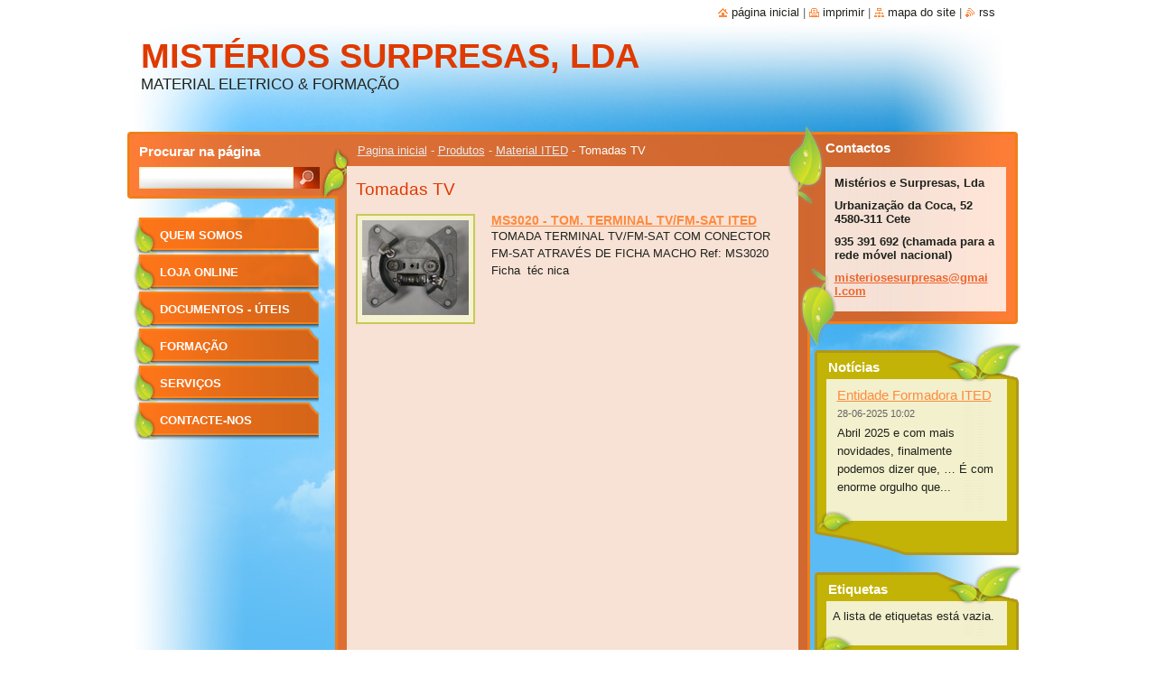

--- FILE ---
content_type: text/html; charset=UTF-8
request_url: https://www.misteriosesurpresas.pt/produtos/cabos-eletricos/tomadas-tv/
body_size: 5744
content:
<!--[if lte IE 9]><!DOCTYPE HTML PUBLIC "-//W3C//DTD HTML 4.01 Transitional//EN" "https://www.w3.org/TR/html4/loose.dtd"><![endif]-->
<!DOCTYPE html>
<!--[if IE]><html class="ie" lang="pt"><![endif]-->
<!--[if gt IE 9]><!--> 
<html lang="pt">
<!--<![endif]-->
  <head>
    <!--[if lt IE 8]><meta http-equiv="X-UA-Compatible" content="IE=EmulateIE7"><![endif]--><!--[if IE 8]><meta http-equiv="X-UA-Compatible" content="IE=EmulateIE8"><![endif]--><!--[if IE 9]><meta http-equiv="X-UA-Compatible" content="IE=EmulateIE9"><![endif]-->
    <base href="https://www.misteriosesurpresas.pt/">
  <meta charset="utf-8">
  <meta name="description" content="">
  <meta name="keywords" content="">
  <meta name="generator" content="Webnode">
  <meta name="apple-mobile-web-app-capable" content="yes">
  <meta name="apple-mobile-web-app-status-bar-style" content="black">
  <meta name="format-detection" content="telephone=no">
    <link rel="icon" type="image/svg+xml" href="/favicon.svg" sizes="any">  <link rel="icon" type="image/svg+xml" href="/favicon16.svg" sizes="16x16">  <link rel="icon" href="/favicon.ico"><link rel="canonical" href="https://www.misteriosesurpresas.pt/produtos/cabos-eletricos/tomadas-tv/">
<script type="text/javascript">(function(i,s,o,g,r,a,m){i['GoogleAnalyticsObject']=r;i[r]=i[r]||function(){
			(i[r].q=i[r].q||[]).push(arguments)},i[r].l=1*new Date();a=s.createElement(o),
			m=s.getElementsByTagName(o)[0];a.async=1;a.src=g;m.parentNode.insertBefore(a,m)
			})(window,document,'script','//www.google-analytics.com/analytics.js','ga');ga('create', 'UA-797705-6', 'auto',{"name":"wnd_header"});ga('wnd_header.set', 'dimension1', 'W1');ga('wnd_header.set', 'anonymizeIp', true);ga('wnd_header.send', 'pageview');var pageTrackerAllTrackEvent=function(category,action,opt_label,opt_value){ga('send', 'event', category, action, opt_label, opt_value)};</script>
  <link rel="alternate" type="application/rss+xml" href="https://misteriosesurpresas.pt/rss/all.xml" title="">
<!--[if lte IE 9]><style type="text/css">.cke_skin_webnode iframe {vertical-align: baseline !important;}</style><![endif]-->
    <title>Tomadas TV :: MISTÉRIOS SURPRESAS, LDA</title>
    <meta name="robots" content="index, follow">
    <meta name="googlebot" content="index, follow">   
    <link href="https://d11bh4d8fhuq47.cloudfront.net/_system/skins/v9/50000532/css/style.css" rel="stylesheet" type="text/css" media="screen,projection,handheld,tv">
    <link href="https://d11bh4d8fhuq47.cloudfront.net/_system/skins/v9/50000532/css/print.css" rel="stylesheet" type="text/css" media="print">
    <script type="text/javascript" src="https://d11bh4d8fhuq47.cloudfront.net/_system/skins/v9/50000532/js/functions.js"></script>
    <!--[if IE]>
			<script type="text/javascript" src="https://d11bh4d8fhuq47.cloudfront.net/_system/skins/v9/50000532/js/functions-ie.js"></script>
		<![endif]-->
		<!--[if IE 6]>
      <script type="text/javascript" src="https://d11bh4d8fhuq47.cloudfront.net/_system/skins/v9/50000532/js/png.js"></script>
			<script type="text/javascript">
        DD_belatedPNG.fix('#list, #list2, .menu li a, .menu li a:hover, .menu li.selected a, .menu li.activeSelected a, .menu li.open a, .menu li.open a:hover, .menu .level1 li a, .menu .level1 li a:hover, .menu .level1 li.selected a, .menu .level1 li.activeSelected a, .menu .level1 li.open a, .menu .level1 li.open a:hover, .menu .level1 .level2 li a, .menu .level1 .level2 li a:hover, .menu .level1 .level2 li.selected a, .menu .level1 .level2 li.activeSelected a, #sidebar .boxTitle, #sidebar .boxContent, #sidebar .boxBottom, #right .boxTitle, #right .boxContent, #right .boxBottom');
        DD_belatedPNG.fixPNG('#list, #list2, .menu li a, .menu li a:hover, .menu li.selected a, .menu li.activeSelected a, .menu li.open a, .menu li.open a:hover, .menu .level1 li a, .menu .level1 li a:hover, .menu .level1 li.selected a, .menu .level1 li.activeSelected a, .menu .level1 li.open a, .menu .level1 li.open a:hover, .menu .level1 .level2 li a, .menu .level1 .level2 li a:hover, .menu .level1 .level2 li.selected a, .menu .level1 .level2 li.activeSelected a, #sidebar .boxTitle, #sidebar .boxContent, #sidebar .boxBottom, #right .boxTitle, #right .boxContent, #right .boxBottom');
      </script> 
    <![endif]--> 
  
				<script type="text/javascript">
				/* <![CDATA[ */
					
					if (typeof(RS_CFG) == 'undefined') RS_CFG = new Array();
					RS_CFG['staticServers'] = new Array('https://d11bh4d8fhuq47.cloudfront.net/');
					RS_CFG['skinServers'] = new Array('https://d11bh4d8fhuq47.cloudfront.net/');
					RS_CFG['filesPath'] = 'https://www.misteriosesurpresas.pt/_files/';
					RS_CFG['filesAWSS3Path'] = 'https://6fe0055489.clvaw-cdnwnd.com/108af8936358bfb9694a3ca83d410ef3/';
					RS_CFG['lbClose'] = 'Fechar';
					RS_CFG['skin'] = 'default';
					if (!RS_CFG['labels']) RS_CFG['labels'] = new Array();
					RS_CFG['systemName'] = 'Webnode';
						
					RS_CFG['responsiveLayout'] = 0;
					RS_CFG['mobileDevice'] = 0;
					RS_CFG['labels']['copyPasteSource'] = 'Ler mais:';
					
				/* ]]> */
				</script><script type="text/javascript" src="https://d11bh4d8fhuq47.cloudfront.net/_system/client/js/compressed/frontend.package.1-3-108.js?ph=6fe0055489"></script><style type="text/css">#lostPasswordLink a, .formSuffixLinks a {color: inherit !important;}</style></head>  
  
  <body> 
  
    <div id="body_bg">
      <div id="site_bg">
      
        <div id="site">
        
          <!-- HEADER -->
          <div id="header">    
            <div class="illustration">
              <div id="logozone">               
                <div id="logo"><a href="home/" title="Ir para a página inicial"><span id="rbcSystemIdentifierLogo">MISTÉRIOS SURPRESAS, LDA</span></a></div>         
                <p id="moto"><span id="rbcCompanySlogan" class="rbcNoStyleSpan">MATERIAL ELETRICO &amp; FORMAÇÃO</span></p>
              </div>              
              <img src="https://6fe0055489.clvaw-cdnwnd.com/108af8936358bfb9694a3ca83d410ef3/200000377-1f5a01f5a2/MISTÉRIOS E SURPRESAS - 514274689 - Selo TOP5 2025.png?ph=6fe0055489" width="1280" height="1280" alt="">            </div>         
          </div>
          <!-- /HEADER -->
          
          <div class="cleaner"><!-- / --></div>
          
          <!-- MAIN -->
          <div id="main">
          
            <div id="list"><!-- / --></div> 
          
            <div id="content">             
              <div id="contentBoxs">       
       
                <!-- NAVIGATOR -->                
                <div id="pageNavigator" class="rbcContentBlock">                        <div id="navigator">           <a class="navFirstPage" href="/home/">Pagina inicial</a>      <span><span> - </span></span>          <a href="/produtos/">Produtos</a>      <span><span> - </span></span>          <a href="/produtos/cabos-eletricos/">Material ITED</a>      <span><span> - </span></span>          <span id="navCurrentPage">Tomadas TV</span>                 </div>              </div>                
                <!-- /NAVIGATOR --> 
                  
                <div class="cleaner"><!-- / --></div>                  
                
                <!-- MAIN CONTENT -->                
                
		
		  <div class="box">
        <div class="boxTitle"><h2>Tomadas TV</h2></div>
        <div class="boxContent">
          <div class="contentBox">
         
		
	
     	<div class="product">                         
        <h3 class="title"><a href="/products/ms3020/">MS3020 - TOM. TERMINAL TV/FM-SAT ITED</a></h3>                          
         
        
        <div class="image">
          <a href="/products/ms3020/" title="Ver artigo completo">
            <img src="https://6fe0055489.clvaw-cdnwnd.com/108af8936358bfb9694a3ca83d410ef3/system_preview_small_200000285-d2581d2583/MS3020.png" width="118" height="105" alt="MS3020 - TOM. TERMINAL TV/FM-SAT ITED">
          </a>
        </div>

		                          
         <div class="text">TOMADA TERMINAL TV/FM-SAT COM CONECTOR FM-SAT ATRAVÉS DE FICHA MACHO
Ref: MS3020
&nbsp;
Ficha&nbsp; téc&nbsp;nica
</div>                          
        <div class="cleaner"><!-- / --></div>                         
      </div> 

		

			 <div class="cleaner"><!-- / --></div>

		
	
      		   
      		   
      		   
    		   
    		   </div>                       
        </div>
        <div class="boxBottom"><!-- / --></div>
      </div>
      
      <div class="cleaner"><!-- / --></div>

		                       
                <!-- /MAIN CONTENT -->             
                   
              </div>               
              <div id="contentBottom"><!-- / --></div>                           
            </div>
            
            <!-- SIDEBAR -->
            <div id="sidebar">
              <div id="sidebarContent">
              
                <!-- MENU -->
                


      <div id="menuzone">

		<ul class="menu">
	<li class="first">
  
      <a href="/quem-somos/">
    
      Quem Somos
      
  </a>
  
  </li>
	<li>
  
      <a href="/loja-online/">
    
      Loja Online
      
  </a>
  
  </li>
	<li>
  
      <a href="/documentos/">
    
      Documentos - úteis
      
  </a>
  
  </li>
	<li>
  
      <a href="/formacao/">
    
      Formação
      
  </a>
  
  </li>
	<li>
  
      <a href="/servicos/">
    
      Serviços
      
  </a>
  
  </li>
	<li class="last">
  
      <a href="/contacte-nos/">
    
      Contacte-nos
      
  </a>
  
  </li>
</ul>

      </div>

					       
                <!-- /MENU -->
                
                <div class="cleaner"><!-- / --></div>
                
                <!-- SIDEBAR CONTENT -->                         
                          
                                                     
                <!-- /SIDEBAR CONTENT -->
              
              </div>
            </div>            
            <!-- /SIDEBAR -->
            
            <!-- RIGHT CONTENT -->
            <div id="right">
              <div id="rightContent">
              
                <!-- CONTACT -->                
                
          
      <div id="contact">
        <div id="contactTitle"><h2>Contactos</h2></div>
          <div id="contactContent">
          
		

      <p class="name">Mistérios e Surpresas, Lda</p>
      
      
      <p class="address">Urbanização da Coca, 52<br />
4580-311 Cete</p>

	            
      
      
      <p class="phone">935 391 692 (chamada para a rede móvel nacional)</p>

	
      
	
	    <p class="email"><a href="&#109;&#97;&#105;&#108;&#116;&#111;:&#109;&#105;&#115;&#116;&#101;&#114;&#105;&#111;&#115;&#101;&#115;&#117;&#114;&#112;&#114;&#101;&#115;&#97;&#115;&#64;&#103;&#109;&#97;&#105;&#108;&#46;&#99;&#111;&#109;"><span id="rbcContactEmail">&#109;&#105;&#115;&#116;&#101;&#114;&#105;&#111;&#115;&#101;&#115;&#117;&#114;&#112;&#114;&#101;&#115;&#97;&#115;&#64;&#103;&#109;&#97;&#105;&#108;&#46;&#99;&#111;&#109;</span></a></p>

	        

		
        
          </div>
        <div id="contactBottom"><!-- / --></div>
        <div id="list2"><!-- / --></div>
      </div>
      
      <div class="cleaner"><!-- / --></div>

					                 
                <!-- /CONTACT -->               
                
                
        
      <div class="box">
        <div class="boxTitle"><h2>Notícias</h2></div>
        <div class="boxContent">
          <div class="contentBox"> 
  

		
       
      <div class="article">
        <h3><a href="/news/entidade-formadora-ited/">Entidade Formadora ITED</a></h3>
        <ins>28-06-2025 10:02</ins>
        <div class="articleContent">
          
	Abril 2025 e com mais novidades, finalmente podemos dizer que, …

	É com enorme orgulho que...
          <div class="cleaner"><!-- / --></div>
        </div>
      </div>
      
      <div class="cleaner"><!-- / --></div>
                    
		

			<div class="cleaner"><!-- / --></div>

		
				
      		   
      		   
      		  
      		   
      	    
      	    
		     </div>                       
        </div>
        <div class="boxBottom"><!-- / --></div>
      </div> 
      
      <div class="cleaner"><!-- / --></div>

		
		
		  <div class="box">
        <div class="boxTitle"><h2>Etiquetas</h2></div>
        <div class="boxContent">
          <div class="contentBox">

            <p>A lista de etiquetas está vazia.</p>
          
          </div>           
        </div>
        <div class="boxBottom"><!-- / --></div>
      </div>  
      
      <div class="cleaner"><!-- / --></div>

		
								
			<div class="box">
			  <div class="boxTitle"><!-- / --></div>
        <div class="boxContent">
          <div class="contentBox">

		<p><strong><a href="https://www.livroreclamacoes.pt/inicio" style="font-size: 12.8px;" target="_blank">Livro de Reclamações Online</a></strong></p>
<p>&nbsp;</p>
<p><strong><span style="font-size:14px;">Centro Arbitragem</span></strong></p>
<p>Em caso de litígio&nbsp;o consumidor pode recorrer ao C.I.CA.P&nbsp;(Centro de Informação de Consumo e arbitragem do Porto) com sitio em&nbsp;<a href="http://www.cicap.pt/" style="text-align: -webkit-center; font-size: 0.8em;">www.cicap.pt</a>&nbsp;e sede em Rua de Damião de Gois, Nº31, Loja 6, 4050-225 Porto</p>

        
          </div>                
        </div>
        <div class="boxBottom"><!-- / --></div>
      </div>
      
      <div class="cleaner"><!-- / --></div>

		          
                           
              </div>
            </div>  
            <!-- /RIGHT CONTENT -->            
            
            <hr class="cleaner">
            
            <!-- SEARCH BOX -->
            
        
      <div id="searchBox">

		<form action="/search/" method="get" id="fulltextSearch">
		
		    <label for="fulltextSearchText">Procurar na página</label>
		    <div class="cleaner"><!-- / --></div>
		    
      	<input type="text" id="fulltextSearchText" name="text">
      	<input type="image" id="fulltextSubmit" src="https://d11bh4d8fhuq47.cloudfront.net/_system/skins/v9/50000532/img/search_btn.jpg" alt="Procurar">

		</form>


      </div>
      
      <div class="cleaner"><!-- / --></div>

		            <!-- SEARCH BOX -->
                      
          </div>
          <!-- /MAIN -->
          
          <!-- QUICK LINKS -->
          <table id="quickLinks">
            <tr><td>
              <div id="links">
                <p>
                  <span class="homepage"><a href="home/" title="Ir para a página inicial">Página inicial</a></span>
                  <span class="separator"> | </span>
                  <span class="print"><a href="#" onclick="window.print(); return false;" title="Imprimir página">Imprimir</a></span>
                  <span class="separator"> | </span>
                  <span class="sitemap"><a href="/sitemap/" title="Ir para o mapa do site.">Mapa do site</a></span>
                  <span class="separator"> | </span>
                  <span class="rss"><a href="/rss/" title="Feeds RSS">RSS</a></span>
                </p>  
              </div>
            </td><td>
              <div class="lang"><div id="languageSelect"></div>			</div>
            </td></tr>
          </table>
          <!-- /QUICK LINKS -->
        
        </div>
        
        <!-- FOOTER -->
        <div id="footer">
          <div id="footerLeft"><span id="rbcFooterText" class="rbcNoStyleSpan">© 2020 Todos os direitos reservados Mistérios e Surpresas, Lda</span></div>            
          <div id="footerRight"><span class="rbcSignatureText">Desenvolvido por <a href="https://www.webnode.pt?utm_source=brand&amp;utm_medium=footer&amp;utm_campaign=premium" rel="nofollow" >Webnode</a></span></div>   
        </div>
        <!-- /FOOTER -->
        
      </div>
    </div>

    <script type="text/javascript">
		/* <![CDATA[ */

			RubicusFrontendIns.addObserver
			({

				onContentChange: function ()
        {
          RubicusFrontendIns.faqInit('faq', 'answerBlock');
          
          box_maximizing();
        },

				onStartSlideshow: function()
				{
					$('slideshowControl').innerHTML	= '<span>Pausa<'+'/span>';
					$('slideshowControl').title			= 'Pausa a apresentação';
					$('slideshowControl').onclick		= RubicusFrontendIns.stopSlideshow.bind(RubicusFrontendIns);
				},

				onStopSlideshow: function()
				{
					$('slideshowControl').innerHTML	= '<span>Apresentação em slides<'+'/span>';
					$('slideshowControl').title			= 'Inicia a apresentação';
					$('slideshowControl').onclick		= RubicusFrontendIns.startSlideshow.bind(RubicusFrontendIns);
				},

				onShowImage: function()
				{
					if (RubicusFrontendIns.isSlideshowMode())
					{
						$('slideshowControl').innerHTML	= '<span>Pausa<'+'/span>';
						$('slideshowControl').title			= 'Pausa a apresentação';
						$('slideshowControl').onclick		= RubicusFrontendIns.stopSlideshow.bind(RubicusFrontendIns);
					}
				}

			 });
       
        RubicusFrontendIns.faqInit('faq', 'answerBlock'); 
        
        box_maximizing();
        		          
			  RubicusFrontendIns.addFileToPreload('https://d11bh4d8fhuq47.cloudfront.net/_system/skins/v9/50000532/img/loading.gif');
			  RubicusFrontendIns.addFileToPreload('https://d11bh4d8fhuq47.cloudfront.net/_system/skins/v9/50000532/img/menu_active.png');
			  RubicusFrontendIns.addFileToPreload('https://d11bh4d8fhuq47.cloudfront.net/_system/skins/v9/50000532/img/menu_hover.png');
			  RubicusFrontendIns.addFileToPreload('https://d11bh4d8fhuq47.cloudfront.net/_system/skins/v9/50000532/img/menu_open.png');
			  RubicusFrontendIns.addFileToPreload('https://d11bh4d8fhuq47.cloudfront.net/_system/skins/v9/50000532/img/submenu2_hover.png');
			  
			  RubicusFrontendIns.addFileToPreload('https://d11bh4d8fhuq47.cloudfront.net/_system/skins/v9/50000532/img/submenu_active.png');
			  RubicusFrontendIns.addFileToPreload('https://d11bh4d8fhuq47.cloudfront.net/_system/skins/v9/50000532/img/submenu_hover.png');			  
			  RubicusFrontendIns.addFileToPreload('https://d11bh4d8fhuq47.cloudfront.net/_system/skins/v9/50000532/img/submenu_open.png');
			  
			  
			  
  		/* ]]> */
  	 </script>
  
  <div id="rbcFooterHtml"></div><script type="text/javascript">var keenTrackerCmsTrackEvent=function(id){if(typeof _jsTracker=="undefined" || !_jsTracker){return false;};try{var name=_keenEvents[id];var keenEvent={user:{u:_keenData.u,p:_keenData.p,lc:_keenData.lc,t:_keenData.t},action:{identifier:id,name:name,category:'cms',platform:'WND1',version:'2.1.157'},browser:{url:location.href,ua:navigator.userAgent,referer_url:document.referrer,resolution:screen.width+'x'+screen.height,ip:'75.119.155.172'}};_jsTracker.jsonpSubmit('PROD',keenEvent,function(err,res){});}catch(err){console.log(err)};};</script></body>
</html>

--- FILE ---
content_type: text/css
request_url: https://d11bh4d8fhuq47.cloudfront.net/_system/skins/v9/50000532/css/style.css
body_size: 7203
content:
h1, h2, h3, h4, h5, h6, h7, p, ul, ol, li, cite, hr, fieldset, img, dl, dt, dd {
	margin: 0;
	padding: 0;
}
ul, li {
	list-style-type: none;
	list-style: none;
}
.hidden, #hidden {
	position: absolute;
	display: none;
}
.cleaner {
	display: block;
	clear: both;
	visibility: hidden;
	overflow: hidden;
	width: 100%;
	height: 0;
	line-height: 0;
	margin: 0;
	padding: 0;
}
body {
	height: 100%;
	width: 100%;
	text-align: center;
	font: 0.80em Tahoma, Arial, Verdana, sans-serif;
	margin: 0;
	padding: 0;
	background: #FFFFFF;
	color: #1f221c;
}
#body_bg {
	width: 100%;
	height: auto;
	background: url(../img/site_bg.jpg) repeat-y top center;
}
#site_bg {
	width: 100%;
	height: 100%;
	background: url(../img/site.jpg) no-repeat top center;
}
#site {
	width: 999px;
	margin: 0 auto;
	text-align: center;
	position: relative;
}

#waitingTable {
	background: transparent;
	width: 100%;
	height: 100%;
}
#waitingTable td {
	text-align: center;
	vertical-align: middle;
	background: transparent;
}
#waitingTable img, #waitingTable a img {
	text-decoration: none;
	border: none;
}

#contentBoxs #waitingTable {
	background: #f8e2d6;
	width: 500px;
	height: 100%;
  margin-left: 13px;
  margin-bottom: 13px;
}
#contentBoxs #waitingTable td {
	text-align: center;
	vertical-align: middle;
	background: #f8e2d6;
	height: 200px;
}
#contentBoxs #waitingTable img, #contentBoxs #waitingTable a img {
	text-decoration: none;
	border: none;
}

#main .endZoneContent .rbcReplaceTextColor {
	color: #1B1B1B;
}
/* --------- FOOTER -------- */
#footer {
	background: url(../img/footer.jpg) no-repeat bottom center;
	width: 999px;
	height: 128px;
	margin: 0 auto;
	text-align: center;
	position: relative;
	font-size: 0.85em;
}
#footer a{
	color: #1F221C;
	text-decoration: underline;
}
#footer a:hover {
	color: #FE8A3D;
}
#footerLeft {
	position: absolute;
	top: 51px;
	left: 35px;
	text-align: left;
	width: 450px;
	line-height: 1.3em;
	height: 16px;
	overflow: hidden;
}
#footerRight {
	position: absolute;
	top: 51px;
	right: 35px;
	text-align: right;
	width: 450px;
	line-height: 1.3em;
	height: 16px;
	overflow: hidden;
}
/* --------- FOOTER -------- */

/* --------- HEADER -------- */
#header {
	width: 999px;
	height: 146px;
}
.illustration {
	width: 992px;
	height: 146px;
	position: relative;
	overflow: hidden;
}
#logozone {
	position: absolute;
	z-index: 11;
	top: 40px;
	left: 15px;
	text-align: left;
	width: 600px;
	overflow: hidden;
}
#logozone #logo {
	font-size: 3em;
	overflow: hidden;
	color: #df3a00;
	max-height: 1.2em;
	text-transform: uppercase;
	font-weight: bold;
}
/* IE 7, IE 8 */
#logozone #logo { 
	*max-height: 1.2em;
}
/* IE 6 */
#logozone #logo { 
	height: expression(this.scrollHeight>49?"50px":"auto"); 
}
#logozone #logo a, #logozone #logo a:hover {
	text-decoration: none;
	color: #df3a00;
}
#logozone #logo a img {
  border: none;
  text-decoration: none;
}
#logozone #moto {
	font-size: 1.3em;
	overflow: hidden;
	color: #1f221c;
	max-height: 2.5em;
}
/* IE 7, IE 8 */
#logozone #moto { 
	*max-height: 2.5em;
}
/* IE 6 */
#logozone #moto { 
	height: expression(this.scrollHeight>39?"40px":"auto"); 
}
/* --------- HEADER -------- */

/* -------- QUICK LINKS ---- */
#quickLinks {
  position: absolute;
	z-index: 11;
	top: 5px;
	right: 15px;
}

.lang {
  margin-left: 20px;
}
.lang a {
  color: #1f221c;
}
.lang a:hover {
  color: #fe8a3d;
}
#languageSelect {
	padding: 0;
	margin: 0;
}
#languageSelectBody {
	margin: 0;
	padding: 0;
}
#languageSelect ul {
	display: none;
}
#languageFlags {
	padding: 0;
	margin: 0;
}
#languageSelect #languageFlags a {
	text-decoration: none;
	display: block;
	width: 16px;
	height: 16px;
	float: left;
	margin: 0 0 0 7px;
	padding: 0;
	background: transparent center center no-repeat;
}
#languageList {
	padding: 0;
	margin: 0 0 0 5px;
	display: block;
	font-size: 0.9em;
}
/* IE6 */
*html #languageList {
	font-size: 0.8em;
}
#languageList .separator {
	display: inline;
}
.languageSelectbox {
	border: 1px solid #BCBCBC;
	font-size: 0.85em;
	height: 17px;
	margin: 0 0 0 5px;
	padding: 0;
}
/* IE6 */
*html .languageSelectbox {
	font-size: 0.7em;
	height: 15px;
}

#links a {
	color: #1f221c;
	text-decoration: none;
	text-transform: lowercase;
}
*html #links {
  font-size: 0.8em;
}
#links a:hover {
	color: #fe8a3d;
	text-decoration: underline;
}
.homepage a {
	background: url(../img/homepage.png) no-repeat left;
	padding-left: 15px;
}
.print a {
	background: url(../img/print.png) no-repeat left;
	padding-left: 15px;
}
.sitemap a {
	background: url(../img/sitemap.png) no-repeat left;
	padding-left: 15px;
}
.rss a {
	background: url(../img/rss.png) no-repeat left;
	padding-left: 15px;
}
#links .separator {
	color: #646464;
	display: inline;
}

/* -------- QUICK LINKS ---- */

/* --------- NAVIGATOR ----- */
#navigator {
	text-align: left;
	margin: 0 13px 10px 25px;
	color: #e9e9e9;
}
#navigator a {
	color: #e9e9e9;
}
#navigator a:hover {
	color: #ffffff;
}
#navCurrentPage {
	color: #ffffff;
}
/* --------- NAVIGATOR ----- */

/* --------- MAIN ---------- */
#main {
	background: url(../img/main_bg.jpg) no-repeat top left;
	width: 999px;
	min-height: 74px;
	margin: 0;
	padding: 0;
	position: relative;
}
#content {
	width: 526px;
	float: left;
	margin: 0 0 0 230px;
	background: url(../img/content_bg.jpg) repeat-y center;
	overflow: hidden;
}
/* IE6 */
*html #content {
  margin: 0 0 0 115px;
}
#contentBoxs {
	width: 526px;
	background: url(../img/content_top_bg.jpg) no-repeat top center;
	padding-top: 13px;
	text-align: left;
	overflow: hidden;
}
/* IE */
#contentBoxs {
	*padding-bottom: 0;
}
#contentBottom {
	width: 526px;
	height: 3px;
	background: url(../img/content_bottom_bg.jpg) no-repeat bottom center;
}
/* --------- MAIN ---------- */

/* --------- ROWS ---------- */
#rows {
  width: 500px;
  margin: 0 13px 0 13px;
  text-align: left;
  padding: 0;
  overflow: hidden;
}
#leftRows {
  width: 243px;
  float: left;
  margin: 0;
  padding: 0;
  overflow: hidden;
}
#rightRows {
  width: 243px;
  float: left;
  margin: 0 0 0 13px;
  padding: 0;
  padding: 0;
  overflow: hidden;
}
/* --------- ROWS ---------- */

/* --------- SIDEBAR ------- */
#sidebar {
	width: 235px;
	float: left;
	margin: 85px 0 0 -760px;
	padding: 0;
	text-align: left;
	overflow: hidden;
}
#sidebarContent {
	margin: 0;
	padding: 0;
	overflow: hidden;
}
/* --------- SIDEBAR ------- */

/* --------- RIGHT --------- */
#right {
	width: 235px;
	float: left;
	padding: 0;
	margin: 75px 0 0 0;
	text-align: left;
}
#rightContent {
	margin-left: 5px;	 
	padding: 0;
}
#contactBlock {
	overflow: visible;
}
#contactBlock .rbcContentBlockHeaderArea {
	top: -58px;
}
/* --------- RIGHT --------- */

/* --------- BOX ----------- */
.box {
	width: 500px;
	background: #f8e2d6;
	margin: 0 13px 13px 13px;
	text-align: left;
	overflow: hidden;
}
/* IE */
.box {
	*margin: 0 13px 13px 13px;
}
.boxTitle {
	margin: 10px 10px 0 0;
	overflow: hidden;
}
.boxTitle h1, .boxTitle h2 {
	color: #df3a00;
	font-weight: normal;
	padding: 5px 0 5px 0;
	font-size: 1.5em;
	margin-left: 10px;
}
.boxContent {
	padding: 0 10px 10px 10px;
	overflow: hidden;
}
.contentBox {
  overflow: hidden;
  _padding-bottom: 13px;
}   

#leftRows .box, #rightRows .box {
  width: 243px;
  margin: 0 0 13px;
}

#sidebar .box {
	width: 229px;
	margin: 10px 0 0 0;
	border: none;
	background: none;
}
#sidebar .boxTitle {
	width: 229px;
  height: 45px;
  margin: 0 0 0 0;
  background: url(../img/leftbox_top.png) no-repeat top;
  border: none;
}
#sidebar .boxContent {
	padding: 4px 21px 4px 20px;
	width: 188px;
	background: url(../img/leftbox_content.gif) repeat-y center;
	border: none;
	overflow: hidden;
	_padding: 4px 0 4px 0;
	_width: 229px;
} 
#sidebar .boxTitle h2 {
	color: #ffffff;
	font-size: 1.2em;
	font-weight: bold;
	overflow: hidden;
	padding: 17px 13px 0 70px;
	text-align: right;
	line-height: 1.5em;
}
/* IE7 and IE8 */
#sidebar .boxTitle h2 {
	*margin: 10px 0 0 0;
	*padding: 7px 13px 0 70px;
}
/* IE6 */
*html #sidebar .boxTitle h2 {
  padding: 7px 13px 0 70px;
  margin: 7px 0 0 0;
}
#sidebar .boxBottom {
	background: url(../img/leftbox_bottom.png) no-repeat bottom;
	width: 229px;
	height: 68px;
	overflow: hidden;
	border: none;
}
#sidebar .contentBox {
	margin: 0;
	padding: 0 0 0 0;
	overflow: hidden;
	_padding: 0 0 0 20px;
	_width: 211px;
}

#right .box {
	width: 229px;
	margin: 0 0 10px 0;	
	_margin-top: 10px;
  background: none;
  border: none;
}
#right .boxTitle {
  width: 229px;
  height: 44px;
  margin: 0 0 0 0;
  background: url(../img/rightbox_top.png) no-repeat top;
  border: none;
}
#right .boxTitle h2 {
	color: #ffffff;
	font-size: 1.2em;
	font-weight: bold;
	overflow: hidden;
	padding: 16px 73px 0 5px;
	text-align: left;
	line-height: 1.5em;
}
/* IE7 and IE8 */
#right .boxTitle h2 {
	*margin: 10px 0 0 0;
	*padding: 6px 73px 0 13px;
}
/* IE6 */
*html #right .boxTitle h2 {
  padding: 6px 73px 0 13px;
	margin: 7px 0 0 0;
}
#right .boxContent {
	padding: 4px 21px 4px 20px;
	_padding: 4px 0 4px 0;
	width: 188px;
	_width: 229px;
	background: url(../img/rightbox_content.png) repeat-y center;
	overflow: hidden;
	border: none;
}
#right .boxBottom {
	background: url(../img/rightbox_bottom.png) no-repeat bottom;
	width: 229px;
	height: 49px;
	overflow: hidden;
	border: none;
}
#right .contentBox {
	margin: 0;
	padding: 0 0 0 0;
	_padding: 0 0 0 20px;
	_width: 211px;
	overflow: hidden;
}
/* --------- BOX ----------- */

/* --------- SEARCH -------- */
#searchBox {
	position: absolute;
	top: 13px;
	left: 13px;
}
#searchBox fieldset {
	border: none;
}
#searchBox label {
	color: #FFFFFF;
	float: left;
	font-size: 1.2em;
	font-weight: bold;
	margin-bottom: 8px;
}
#fulltextSearchText {
	background: url(../img/search_input.jpg) repeat-x;
	width: 167px;
	height: 21px;
	border: none;
	float: left;
	padding: 3px 2px 0 2px;
	_height: 24px;
}
#fulltextSubmit {
	margin: 0;
	padding: 0;
	float: left;
	_margin: 0 0 0 -3px;
}

.submit {
	background: url(../img/submit_bg.jpg) repeat-x top;
	color: #FFFFFF;
	border: none;
	height: 21px;
	padding: 0 5px 1px 5px;
	cursor: pointer;
	font-weight: bold;
}
/* IE */
.submit {
	*padding: 0 5px 0 5px;
}
.submit:hover {
	color: #000000;
}

#fulltextSearchResult {
	padding-bottom: 20px;
	background: url(../img/discusion_line.jpg) no-repeat bottom center;
}
#fulltextSearchResult fieldset {
	border: none;
	margin: 0;
	padding: 10px;
}
#rows #fulltextSearchResult fieldset {
	padding: 5px;
}
.search {
	margin-bottom: 5px;
	float: left;
	width: 170px;
}
.search label, .type label {
	width: 170px;
	float: left;
	margin-bottom: 10px;
}
#rows .search label, #rows .type label {
	width: 220px;
	float: left;
	margin-bottom: 3px;
}
.type {
	margin-bottom: 5px;
	float: left;
	width: 170px;
	margin-left: 15px;
}
#rows .type {
	margin-left: 0;
}
#fulltextSearchTextResult {
	background: url(../img/search_input.jpg) no-repeat;
	width: 167px;
	height: 21px;
	border: none;
	padding: 3px 2px 0 2px;
}
/* IE7, IE8 */
#fulltextSearchTextResult {
	*padding: 2px 2px 2px 2px;
}
/* IE6*/
*html #fulltextSearchTextResult {
	padding: 2px;
	height: 23px;
}
#fulltextSearchTypeResult {
	background: url(../img/search_input.jpg) no-repeat;
	width: 167px;
	height: 23px;
	border: none;
	padding: 3px 2px 2px 2px;
}
/* IE */
#fulltextSearchTypeResult {
	*padding: 2px;
	*margin-top: 1px;
}
.btnarea {
	float: left;
	margin-left: 15px;
	margin-top: 25px;
}
/* IE */
.btnarea {
  *margin-left: 10px;
}
#rows .btnarea {
	margin-left: 0;
	margin-top: 10px;
}
/* WebKit */
@media screen and (-webkit-min-device-pixel-ratio:0){
	.btnarea { margin-top: 28px; }
}
p.size, .boxContent p.size {
	line-height: 1.3em;
	font-size: 0.85em;
	padding-bottom: 0;
	color: #646464;
}
/* --------- SEARCH -------- */

/* --------- MENU ---------- */
#menuzone {
	margin: 10px 0 5px 0;
}
.menu {
	margin: 0 0 0 10px;
	overflow: hidden;
	width: 206px;
}
.menu li {
  overflow: hidden;
  width: 206px;
  margin: 0;
  padding: 0;
}
.menu li a {
	display: block;
	width: 161px;
	height: 41px;
	line-height: 39px;
	color: #FFFFFF;
	text-decoration: none;
	padding: 0 15px 0 30px;
	overflow: hidden;
	text-transform: uppercase;
	font-weight: bold;	
	cursor: pointer;
	_width: 210px;
	background: url(../img/menu.png) no-repeat left top;
}
.menu li a:hover {
	background: url(../img/menu_hover.png) no-repeat left top;
	text-decoration: none;
	color: #FFFFFF;	
	_width: 210px;
}
.menu li.selected a, .menu li.activeSelected a {
	background: url(../img/menu_active.png) no-repeat left top;
	text-decoration: none;
	color: #FFFFFF;	
	_width: 210px;
}
.menu li.open a, .menu li.open a:hover {
	background: url(../img/menu_open.png) no-repeat left top;
	text-decoration: none;
	color: #FFFFFF;	
	_width: 210px;
}

.menu .level1 {
	margin: -5px 0 5px 0;
}
.menu .level1 li a {
	background: url(../img/submenu.png) no-repeat left top;
	height: 28px;
	line-height: 28px;
	padding: 0 15px 0 35px;
	width: 156px;
	color: #1F221C;
	text-transform: lowercase;
	text-decoration: none;
	_width: 210px;
}
.menu .level1 li a:hover {
	background: url(../img/submenu_hover.png) no-repeat left top;
	text-decoration: none;
	_width: 210px;
}
.menu .level1 li.selected a, .menu .level1 li.activeSelected a {
	background: url(../img/submenu_active.png) no-repeat left top;
	text-decoration: none;
	_width: 210px;
}
.menu .level1 li.open a, .menu .level1 li.open a:hover {
	background: url(../img/submenu_open.png) no-repeat left top;
	text-decoration: none;
	_width: 210px;
}
.menu .level1 .level2 {
	margin: 0 0 0 0;
}
.menu .level1 .level2 li a {
	background: url(../img/submenu2.png) no-repeat left top;
	height: 23px;
	line-height: 23px;
	padding: 0 15px 0 40px;
	width: 151px;
	color: #1F221C;
	text-transform: lowercase;
	text-decoration: none;
	font-weight: normal;
	font-size: 0.85em;
	_width: 210px;
}
.menu .level1 .level2 li a:hover {
	background: url(../img/submenu2_hover.png) no-repeat left top;
	text-decoration: none;
	_width: 210px;
}
.menu .level1 .level2 li.selected a, .menu .level1 .level2 li.activeSelected a {
	background: url(../img/submenu2_active.png) no-repeat left top;
	color: #FFFFFF;
	font-weight: bold;
	text-decoration: none;
	_width: 210px;
}
/* --------- MENU ---------- */

/* --------- CONTACT ------- */
#contact {
	margin: -66px 0 20px -8px;
	width: 233px;
	position: relative;
}
#contactTitle {
	margin-bottom: 12px;
}
#contactTitle h2 {
	color: #FFFFFF;
	text-align: left;
	font-size: 1.2em;
	font-weight: bold;
	margin: 0 13px 7px 20px;
}
#contactContent {
	background: url(../img/contact_bg.jpg) repeat-y center;
	padding: 10px 20px 5px 30px;
	text-align: left;
}
#contactBottom {
	background: url(../img/contact_bottom.jpg) no-repeat bottom;
	width: 233px;
	height: 14px;
}
#contact p {
	margin-bottom: 10px;
}
#contact .name, #contact .address, #contact .phone, #contact .email {
	font-weight: bold;
}
#contact .email a {
	color: #EE652C;
	text-decoration: underline;
}
#contact .email a:hover {
	color: #FE8A3D;
	text-decoration: underline;
}

#list {
  background: url(../img/list.png) no-repeat;
  width: 44px;
  height: 90px;
  position: absolute;
  top: -7px;
  right: 226px;
  z-index: 100;
	_right: 225px;
}

#list2 {
  background: url(../img/list_2.png) no-repeat;
  width: 41px;
  height: 89px;
  position: absolute;
  bottom: -25px;
  left: -8px;
  z-index: 90;
}

/* --------- CONTACT ------- */

/* --------- WYSIWYG ------- */
#sidebar .wsw {
  padding-left: 2px;
}

h1, h2 {
	color: #D6692F;
	font-size: 1.5em;
	font-weight: normal;
}
h3 {
	color: #FE8A3D;
	font-size: 1.3em;
	font-weight: normal;
}
h4, h5 {
	color: #DF3A00;
	font-size: 1.1em;
	font-weight: normal;
}
h6 {
	font-size: 1em;
	color: #1F221C;
	font-weight: normal;
}

a {
	color: #FE8A3D;
	text-decoration: underline;
}
a:hover {
	color: #DF3A00;
	text-decoration: underline;
}

.boxContent img {
	margin: 10px;
	border: 2px solid #C9C957;
	background: #F5F2D0;
}
.boxContent p {
	margin-bottom: 7px;
	line-height: 1.6em;
}

.boxContent ol {
	margin: 10px 0 10px 30px;
}
.boxContent ol li ol {
	margin: 0 0 0 15px;
}
.boxContent ol li {
	list-style-image: none;
	list-style-position: outside;
	list-style-type: decimal;
	padding-bottom: 2px;
	padding-top: 2px;
}

.boxContent ul {
	padding: 10px 0 10px 10px;
}
.boxContent ul li {
	background: url(../img/content_li.jpg) no-repeat 0px 5px;
	padding: 3px 0 2px 25px;
}
#sidebar .boxContent ul li, #right .boxContent ul li {
	background: url(../img/sidebar_li.jpg) no-repeat 0px 5px; 
}
.boxContent ul li ul {
	padding: 0 0 0 0;
}
.boxContent ul li ul li {
	background: url(../img/content_sub_li.jpg) no-repeat 0px 8px;
	padding: 3px 0 2px 15px;
}
#sidebar .boxContent ul li ul li, #right .boxContent ul li ul li {
	background: url(../img/sidebar_sub_li.jpg) no-repeat 0px 8px;
}
blockquote {
	color: #DF3A00;
	font-style: italic;
	margin: 0 5px;
	padding: 5px;
}

table {
	border-collapse: collapse;
	margin: 0;
}
*html .box table {
  font-size: 0.9em;
}
.modernTable {
	border-collapse: collapse;
	margin: 0;
}
#sidebar .modernTable, #right .modernTable {
	margin-left: 1px;
}
.modernTable thead tr td {
	background: #FE8A3D;
	border: 1px solid #FE8A3D;
	font-weight: bold;
	padding-left: 5px;
	padding-right: 5px;
	margin: 0;
}
.modernTable tbody tr td {
	background: none;
	border: 1px solid #FE8A3D;
	padding-left: 8px;
	padding-right: 5px;
	margin: 0;
}

.rbcWidgetArea {
	width: 480px;
	background: #f8e2d6;
	margin: 0 13px 13px 13px;
	padding: 10px;
	text-align: left;
	overflow: hidden;
}
#sidebarContent .rbcWidgetArea, 
#rightContent .rbcWidgetArea 
{ 
	width: auto; 
	background: transparent; 
}
/* --------- WYSIWYG ------- */

/* ------- PAGING ------------ */
.paging {
	float: right;
}
#sidebar .paging, #right .paging {
	float: none;
	padding-top: 5px;
	text-align: center;
	margin-top: 10px;
}
#rows .paging {
  float: none;
  padding-top: 5px;
  text-align: center;
  margin-top: 10px;
}
.leftEnd, .left  {
	color: #EE652C;
	font-weight: bold;
	line-height: 1.5em;
	margin-right: 3px;
	padding: 0 2px 2px 2px;
	text-decoration: none;
}
.leftEnd:hover, .left:hover {
	color: #1F221C;
	text-decoration: none;
}
.paging .selected {
	font-weight: bold;
	color: #FFFFFF;
	background: #EE652C;
	padding: 0 2px 2px 2px;	 
}
.right, .rightEnd {
	color: #EE652C;
	font-weight: bold;
	line-height: 1.5em;
	margin-left: 3px;
	padding: 0 2px 2px 2px;
	text-decoration: none;
}
.rightEnd:hover, .right:hover {
	color: #1F221C;
	text-decoration: none;
}
.separator {
	display: none;
}
.paging a {
	padding: 0 2px 2px 2px;
}
.paging a .pageText {
	color: #1F221C;
	line-height: 1.5em;
	text-decoration: underline;
	font-weight: bold;
}
.paging a:hover .pageText {
	color: #DF3A00;
}
/* ------- PAGING ------------ */

/* ------- LINK and INFO ----- */
.archive {
	margin-bottom: 5px;
}
#sidebar .archive, #right .archive {
	padding: 0 5px;
}
.pagingInfo {
	float: left;
	padding-top:3px;
}
.pagingInfo strong {
	color: #646464;
}
#sidebar .pagingInfo, #right .pagingInfo {
	padding: 0 5px;
	float: none;
}
#rows .pagingInfo {
  padding: 0;
  float: none;
}
#leftContent .pagingInfo, #rightContent .pagingInfo {
	float: none;
}
.back {
	margin-top: 5px;
}
#sidebar .back, #right .back {
  padding-left: 5px;
  padding-right: 5px;
}
#sidebar .rbcTags, #right .rbcTags {
  padding-left: 5px;
  padding-right: 5px;
}
.rbcTags h4 {
	display: block;
	float: left;
	margin: 4px 7px 0 0;
	font-size: 1.1em;
}
.rbcTags .tags {
	line-height: 1.8em;
	padding: 1px 0 5px 0;
	margin: 0 0 0 0;
}

#sidebar .rbcBookmarks, #right .rbcBookmarks {
  padding-left: 5px;
  padding-right: 5px;
}
.rbcBookmarks img {
	margin: 0 0 0 0;
}
/* ------- LINK and INFO ----- */

/* -------- ARTICLES -------- */
.article {
	
}
#sidebar .article, #right .article {
	padding: 2px 5px;
}
.article h3 {
	margin-bottom: 3px;
	font-size: 1.2em;
}
.article h3 a {
	color: #FE8A3D;
	text-decoration: underline;
}
.article h3 a:hover {
	color: #DF3A00;
	text-decoration: underline;
}
.article ins {
	text-decoration: none;
	color: #646464;
	font-size: 0.85em;
}
.articleTime ins {
	color: #919192;
	text-decoration: none;
	font-size: 0.85em;
}
.article .articleContent {
	margin-top: 5px;
	margin-bottom: 10px;
	overflow: hidden;
	line-height: 1.6em;
}
.article .articleContent img {
	margin: 5px;
}

#sidebar .articleDetail, #right .articleDetail {
  padding-left: 3px;
  padding-right: 2px;
}
/* -------- ARTICLES -------- */

/* -------- TAGS ------------- */
ol.tags, .boxContent ol.tags {
	margin: 5px 0 5px 0;
	text-align: center;
	font-size: 0.95em;
	line-height: normal;
}
ol.tags li {
	padding: 0;
	list-style-type: none;
	list-style: none;	
	margin: 0 0.25em 0 0.25em;
	font-size: 1.2em;
	display: inline;
	text-align: left;
}
ol.tags a {
	color: #D6692F;
	text-decoration: underline;
}
ol.tags a:hover {
	color: #C9C957;
	text-decoration: underline;
}
/* -------- TAGS ------------ */

/* ------ DISCUSSION --------- */
.diskuze h5 {
	font-weight: bold;
}
#sidebar .diskuze h5, #right .diskuze h5 {
	margin-left: 5px;
}
.diskuze fieldset {
	border: none;
	padding: 5px 5px 0 5px;
}
#right .diskuze fieldset {
	padding: 5px 5px 0 3px;
}
.diskuze label {
	float: left;
	width: 125px;
	padding: 0 7px 0 0;
	margin-top: 5px;
}
#sidebar .diskuze label, #right .diskuze label {
	float: left;
	width: 180px;
	padding: 0;
	margin-top: 5px;
	margin-bottom: 3px;
}
#rows .diskuze label {
	float: left;
	width: 180px;
	padding: 0;
	margin-top: 5px;
	margin-bottom: 3px;
}
.diskuze #postAuthor, .diskuze #postEmail, .diskuze #postTitle, .diskuze .feWebFormInput {
	border: 1px solid #D46C34;
	width: 210px;
	padding: 3px 2px 3px 2px;
	font: 0.95em Tahoma, Arial, Verdana, sans-serif;
	background-color: #FFFFFF;
	color: #1B1B1B;
	margin-bottom: 10px;
}
/* IE, IE8 */
.diskuze #postAuthor, .diskuze #postEmail, .diskuze #postTitle, IE8 */
.diskuze .feWebFormInput {
	*width: 205px;
}
/* IE6 */
*html .diskuze #postAuthor, *html .diskuze #postEmail, *html .diskuze #postTitle, /* IE6 */
*html .diskuze .feWebFormInput {
	width: 212px;
}
#sidebar .diskuze #postAuthor, #sidebar .diskuze #postEmail, #sidebar .diskuze #postTitle, #right .diskuze #postAuthor, #right .diskuze #postEmail, #right .diskuze #postTitle, #sidebar .diskuze .feWebFormInput, #right .diskuze .feWebFormInput {
	width: 175px;
	_width: 180px;
}
#rows .diskuze #postAuthor, #rows .diskuze #postEmail, #rows .diskuze #postTitle, #rows .diskuze .feWebFormInput {
	width: 205px;
}

.diskuze #postText, .diskuze .feWebFormTextarea {
	border: 1px solid #D46C34;
	width: 330px;
	height: 100px;
	float: left;
	padding: 3px 2px 3px 2px;
	font: 0.95em Tahoma, Arial, Verdana, sans-serif;
	background-color: #FFFFFF;
	color: #1B1B1B;
}
/* IE7, IE8 */
.diskuze #postText, IE8 */
.diskuze .feWebFormTextarea {
	*width: 325px;
}
/* IE6 */
*html .diskuze #postText, /* IE6 */
*html .diskuze .feWebFormTextarea {
	width: 332px;
}
#sidebar #postText, #right #postText, #sidebar .feWebFormTextarea, #right .feWebFormTextarea {
	width: 175px;
	_width: 180px;
}
#rows #postText, #rows .feWebFormTextarea {
	width: 205px;
}

.diskuze .btn {
	margin: 10px 0 0 130px;
}
#sidebar .diskuze .btn, #right .diskuze .btn {
	margin: 10px 0 0 0;
}
#rows .diskuze .btn {
	margin: 10px 0 0 0;
}

.boxContent ul.formError {
	margin: 0 0 10px 0;
	padding: 0 0 0 10px;
}
ul.formError li {
	padding-left: 0;
	background: none;
}
ul.formError li span {
	font-weight: bold;
	color: #F6530B;
}
#sidebar ul.formError li, #right ul.formError li {
  background: #F3F0CC;
}

.diskuze h4 {
	margin-top: 7px;
}
.diskuze label.wrong {
	color: #F6530B;
}
.diskuze #postAuthor.wrong, .diskuze #postEmail.wrong, .diskuze #postTitle.wrong, .diskuze .feWebFormInput.wrong {
	border: 2px solid #F6530B;
}

.post {
	height: auto;
	margin: 0 0 5px 120px;
	overflow: hidden;
	padding: 0 0 20px;
	background: url(../img/discusion_line.jpg) no-repeat bottom;
}
#sidebar .post, #right .post {
	background: url(../img/sidebar_line.jpg) no-repeat bottom;
}
.level-1 {
	margin-left: 0px;
}
.level-2 {
	margin-left: 30px;
}
.level-3 {
	margin-left: 60px;
}
.level-4 {
	margin-left: 90px;
}
.post .head {
	padding: 5px 5px 0 5px;
	color: #1B1B1B;
}
.post .text {
	padding: 0 5px 0 5px;
}
.post .head h3 {
	padding: 0;
	margin: 0;
	text-decoration: underline;
	font-size: 1.1em;
	font-weight: bold;
}
.post .head p {
	margin: 0;
	padding: 0;
	color: #646464;
	font-size: 0.85em;
}
.post .head .date, .post .head .user, .post .head .title {
	color: #646464;
	text-transform: lowercase;
}
.post .head ins {
	text-decoration: none;
}
.post .reply {
	float: right;
	margin-right: 10px;
	text-transform: lowercase;
}
.post .reply a {
	color: #EE652C;
}
.post .reply a:hover {
	color: #E13E05;
}
.newPost {
	font-weight: bold;
	margin-top: 5px;
}
/* ------ DISCUSSION --------- */

/* ------ FAQ ---------------- */
.question h3.title {
	cursor: pointer;
	text-decoration: underline;
	font-size: 1.2em;
}
.question h3.title:hover {
	color: #DF3A00;
}
.hideAnswer {
	color: #DF3A00;
}
.viewAnswer {
	color: #FE8A3D;
}
.answerBlock {
	background: url(../img/faq_line.jpg) no-repeat top left;
	padding-left: 25px;
	margin-top: 5px;
	min-height: 27px;
}
#sidebar .answerBlock, #right .answerBlock {
  background: url(../img/sidebar_faq_link.jpg) no-repeat top left;
}
/* ------ FAQ ---------------- */

/* ----- LINKS -------------- */
.item {
	margin-bottom: 10px;
	padding-bottom: 5px;
}
#sidebar .item, #right.item {
  padding-left: 5px;
  padding-right: 5px;
}
.item h2.title {
	font-size: 1.2em;
}
.item h2.title a {
	color: #FE8A3D;
}
.item h2.title a:hover {
	color: #DF3A00;
}
.item .uri {
	margin-bottom: 5px;
}
.item .uri a { 
	color: #646464;
	text-decoration: underline;
	font-size: 0.85em;
}
.item .uri a:hover {
	color: #FE8A3D;
	text-decoration: underline;
}
.itemContent {
	line-height: 1.5em;
}
/* ----- LINKS -------------- */

/* ---- SERVERMAP ----------- */
ul.ServerMap {
	padding-left: 5px;
}
ul.ServerMap li {
	list-style-image: none;
	list-style-position: outside;
	list-style-type: none;
	background: none;
	padding: 4px 0 4px 0;
}
ul.ServerMap li a {
	font-size: 1.1em;
	text-decoration: underline;
	font-weight: bold;
}

ul.ServerMap ul.level1 {
	padding: 5px 0 0 0;
}
ul.ServerMap ul.level1 li {
	background: none;
	padding-left: 0;
}
ul.ServerMap ul.level1 li a {
	font-weight: bold;
	color: #FE8A3D;
	text-decoration: underline;
	background: url(../img/content_li.jpg) no-repeat left;
	padding-left: 20px;
	font-size: 0.9em;
}

ul.ServerMap ul.level1 ul {
	padding: 5px 0 0 15px;
}
ul.ServerMap ul.level1 ul li {
	background: none;
	padding-left: 5px;
}
ul.ServerMap ul.level1 ul li a {
	font-weight: normal;
	color: #FE8A3D;
	text-decoration: underline;
	background: url(../img/content_sub_li.jpg) no-repeat left;
	padding-left: 20px;
	font-size: 0.85em;
}
ul.ServerMap ul.level1 a:hover {
	color: #646464;
} 
/* ---- SERVERMAP ----------- */

/* ---- PRODUCTS ------------ */
.product {
	margin-bottom: 10px;
	margin-top: 10px;
}
#sidebar .product, #right .product {
	padding: 2px 5px;
	margin-top: 5px;
}
.product .title {
	font-size: 1.1em;
	font-weight: bold;
	margin-left: 150px;
}
#sidebar .product .title, #right .product .title {
	margin-left: 0;
}
#rows .product .title {
	margin-left: 0;
}
.product .image {
	float: left;
	background: #F5F2D0;
	border: 2px solid #C9C957;
	margin-top: -15px;
}
.product .image:hover {
  border: 2px solid #B1971B;
}
#sidebar .product .image, #right .product .image {
	margin:5px 10px 5px 25px;
}
#rows .product .image {
	float: left;
	text-align: center;
	margin: 5px 40px;
}
.product .image a {
	border: none;
	text-decoration: none;
}
.product .image a img {
	border: none;
	text-decoration: none;
	margin: 5px;
}
.product .text {
	line-height: 1.5em;
	margin-left: 150px;
}
#sidebar .product .text, #right .product .text {
	margin: 0;
}
#rows .text {
	margin-left: 0;
}

.productDetail { 
  text-align: left;
}
.productDetail .image {
	display: block;
	margin: 0;
	text-align: center;	
}
.productDetail .image a {
	border: none;
	text-decoration: none;
}
.productDetail .image a img {
	text-decoration: none;
	background: #F5F2D0;
	border: 2px solid #C9C957;
	padding: 5px;
}
#rows .productDetail .image a img {
	margin: 0;
}
.productDetail .image a:hover img {
	text-decoration: none;
	background: #F5F2D0;
	border: 2px solid #B1971B;
	padding: 5px;
}
.productDetail .text {
	margin-top: 5px;
}
/* ---- PRODUCTS ------------ */

/* ---- PHOTOGALLERY -------- */
.photo118 {
	margin-top: 10px;
	overflow: hidden;
}
.photo118 a.photo {
	width: 122px;
	float: left;
	text-decoration: none;
}
.photo200 {
	margin-top: 10px;
	overflow: hidden;
}
.photo200 a.photo {
	width: 204px;
	float: left;
	text-decoration: none;
	margin: 0 0 10px 25px;
}
a.photo {
	margin: 0 0 10px 30px;
	overflow: hidden;
	font-size: 85%;	
	cursor: pointer;
	font-weight: normal;
	text-align: center;
	padding-bottom: 5px;
	text-decoration: none;
}
#sidebar .photo200 a.photo, #right .photo200 a.photo {
	margin: 0 0 10px 0;
}
#rows .photo118 a.photo {
	margin: 0 0 10px 45px;
}
#rows .photo200 a.photo {
	margin: 0 0 10px 10px;
}
a.photo:hover {
	font-weight: normal;
	text-decoration: none;
}
a.photo .name {
	color: #646464;
	text-decoration: none;
	font-weight: normal;
	padding-top: 5px;
}
a.photo:hover .name {
	border: none;
	font-weight: normal;
	color: #646464;
	text-decoration: none;
}
.photo118 a.photo span.image {
	position: relative;
	display: block;
	margin: 0 auto 5px;
	width: 118px;
	height: 118px;
	border: 2px solid #C9C957;
	background: #F3F0CD;
}
*html .photo118 a.photo span.image {
  width: 122px;
  height: 122px;
}
.photo118 a.photo:hover span.image, .photo200 a.photo:hover span.image {
  border: 2px solid #B1971B;
}
.photo200 a.photo span.image {
	position: relative;
	display: block;
	margin: 0 auto 5px;
	width: 200px;
	height: 200px;
	border: 2px solid #C9C957;
	background: #F3F0CD;
}
*html .photo200 a.photo span.image {
  width: 204px;
  height: 204px;
}
a.photo span.image span {
	*position: absolute;
	*top: 50%;
	*left: 50%;	
}
a.photo span.image img {
	margin: 0;
	border: 0;
	border: none;
}
a.photo span.image img {
	position: absolute;
	top: 0;
	bottom: 0;
	left: 0;
	right: 0;
	margin: auto;	
	*position: relative;
	*top: -50%;
	*left: -50%;
	*margin: 0;
	*overflow: hidden;
	border: none;
}

.photofull {
	margin-top: 15px;
	visibility: 
}
.photofull span.image {
	position: relative;
	display: block;
	margin: 0 auto 10px;
	text-align: center;
	width: 470px;
	height: 470px;
	border: 2px solid #C9C957;
	background: #F3F0CD;
}
.photofull span.image:hover {
  border: 2px solid #B1971B;
}
.photofull span.image img {
	margin: 0;
	border: 0;
}
#leftContent .photofull span.image, #rightContent .photofull span.image {
	width: 225px;
	height: 225px;
}
.photofull span.image img {
	position: absolute;
	top: 0;
	bottom: 0;
	left: 0;
	right: 0;
	margin: auto;	
	*position: relative;
	*top: -50%;
	*left: -50%;
	*margin: 0;
	*overflow: hidden;
}
/* IE6 */
* html .photofull span.image { width: 472px; height: 472px; }
/* IE7 and IE8 */
.photofull span.image span {
	*position: absolute;
	*top: 50%;
	*left: 50%;
}

.pagination {
	margin-bottom: 10px;
	margin-left: 2px;
}
.pagination .before {
	width: 140px;
}
.pagination .control {
	width: 190px;
	text-align: center;
	padding-top: 5px;
	padding-bottom: 5px;
}
.pagination .after {
	width: 140px;
	text-align: right;
}
/* IE6 
* html .pagination .before, 
* html .pagination .control, 
* html .pagination .after {
	font-size: 0.8em;
}
*/
.pagination .prev {
	background: url(../img/submit_bg.jpg) repeat-x;
	color: #FFFFFF;
	margin-right: 10px;
	padding: 2px 10px 2px 10px;
	text-decoration: none;
	font-weight: bold;
	display: inline;
	text-transform: uppercase;
	text-align: right;
	position: relative;
}
/* IE6 */
* html .pagination .prev {
	margin-left: 0;
}
.pagination .next {
	background: url(../img/submit_bg.jpg) repeat-x;
	color: #FFFFFF;
	padding: 2px 10px 2px 10px;
	margin-left: 10px;
	text-decoration: none;
	font-weight: bold;
	display: inline;
	text-transform: uppercase;
	position: relative;
	text-align: left;
}
/* IE6 */
* html .pagination .next {
	margin-right: 3px;
}
#leftContent .pagination .next, #rightContent .pagination .next {
	margin-left: 0;
	padding: 2px;
	text-align: center;
}
.pagination .prev:hover, .pagination .next:hover {
	color: #000000;
	text-decoration: none;
}
#slideshowControl {
	color: #FFFFFF;
	background: url(../img/submit_bg.jpg) repeat-x;
	padding: 2px 10px;
	text-decoration: none;
	cursor: pointer;
	font-weight: bold;
	display: inline;
	text-transform: uppercase;
}
a#slideshowControl:hover {
	color: #000000;
	text-decoration: none;
	cursor: pointer;
}
/* ---- PHOTOGALLERY -------- */

/* ------- POOL ------------- */
#sidebar .poll {
	margin-left: 0;
	padding: 0 5px 0 5px;
}
.poll h3 {
	font-size: 1.2em;
	margin-bottom: 7px;
	color: #D6692F;
	font-weight: bold;
}
#sidebar .poll h3, #right .poll h3 {
	padding-left: 0;
}
.poll img, .poll a img, .box_content .poll img, .box_content .poll a img {
	border: 1px solid #D76C33;
	text-decoration: none;
	margin: 0;
}
.poll .pollbar a {
	border: none;
	text-decoration: none;
}
.poll .pollbar {
	margin-top: 0;
	width: 100%;
}
#sidebar .pollbar a {
	*margin-top: 10px;
}
.poll .question {
	margin-bottom: 0;
	color: #FE8A3D;
}
#sidebar .poll .question {
	padding: 0;
}
.poll .question a {
	text-decoration: underline;
	color: #FE8A3D;
}
.poll .question a:hover {
	text-decoration: underline;
	color: #DF3A00;
}
.poll p {

}
/* IE */
.poll p {
	*line-height: 1.5em;
	*margin-bottom: 0;
}
#sidebar .poll p {
	margin: 0 0 8px;
	padding: 0 5px 0 0;
}
/* IE */
#sidebar .poll .p {
	*line-height: 0.8em;
}
.poll .voted {
	background: url(../img/discusion_line.jpg) no-repeat top center;
	padding: 15px 10px 0 10px;
	margin-top: 10px;
	text-align: right;
}
#sidebar .poll .voted, #right .poll .voted {
	background: url(../img/sidebar_line.jpg) no-repeat top center;
	padding: 20px 5px 0 5px;
	margin-top: 10px;
	text-align: right;
}
#rows .poll .voted {
	padding: 20px 10px 0 10px;
}
.poll .voted strong {
	color: #646464;
}
/* IE */
#sidebar .poll p.voted {
	*padding-right: 10px;
	*line-height: 1.6em;
}
/* IE6 */
*html .poll .voted {
	padding-right: 15px;
}

/* ------- POOL ------------- */

/* ------- USER LOGIN ------- */
.privateAccessForm {
	overflow: hidden;
	background: #F8E2D6;
	margin: 0 13px 0;
	text-align: left;
	width: 500px;
}
/* IE */
.privateAccessForm {
	*margin: 0 13px 0;
}
*html .privateAccessForm table {
	font-size: 0.9em;
}
.privateAccessForm h2 {
	color: #DF3A00;
	font-size: 1.5em;
	font-weight: normal;
	padding: 5px 10px;
}
.privateAccessForm form {

}
.privateAccessForm p {
	margin: 5px 0 5px 10px;
}
.privateAccessForm label {
	color: #1B1B1B;
	font-weight: bold;
	margin-left: 5px;
	width: 100px;
	display: block;
}
/* IE */
.privateAccessForm label {
	*margin-bottom: 15px;
}
.privateAccessForm fieldset {
	margin: 0;
	padding: 10px;
	border: none;
}
.privateAccessForm #postUserName, .privateAccessForm #postPasswd {
	background: url(../img/search_input.jpg) no-repeat;
	width: 167px;
	height: 21px;
	border: none;
	float: left;
	padding: 3px 2px 0 2px;
	margin-bottom: 5px;
}
.privateAccessForm .error {
	margin: 10px 0 5px 20px;
	color: #F6530B;
}
#lostPasswordLink , .formSuffixLinks  {
	margin: 5px 0 13px 13px;
	text-align: left;
}
/* IE */
#lostPasswordLink , /* IE */
.formSuffixLinks  {
	*margin: 5px 0 13px 13px;
}
#lostPasswordLink a , .formSuffixLinks a  {
	text-decoration: underline;	
}
#lostPasswordLink a:hover , .formSuffixLinks a:hover  {
	text-decoration: none;	
}
/* ------- USER LOGIN ------- */







/* -- forms ---------------------------------------- */

.diskuze label.groupLabel {
	margin-bottom: 5px !important;
}

.diskuze .formTextarea {
	margin-bottom: 5px;
}

.diskuze .formTextarea label {
	display: block !important;
}

.diskuze .choicesGroup {
	position: relative;
	float: right;
	width: 338px;
	margin: -1px 0 10px;
}

.diskuze .choicesGroup label {
	float: none !important; 
	display: inline !important;
	margin: 0 !important;
	font-weight: normal !important;
}

.diskuze .choicesGroup input {
	position: relative !important;
	top: 2px;
	float: none !important;
	width: auto !important;
	height: auto !important;
	background: transparent none !important;
	border: none !important;
	margin: 5px 0 !important;
}

.diskuze select {
	width: 216px;
	margin-bottom: 10px;
	padding: 3px 2px;
	font-family: Arial, Helvetica, Tahoma, sans-serif;
}

.fileInput {
	position: relative;
	float: left;
	margin: 3px 0 10px;
	white-space: nowrap;
}

.fileInputBase {
	height: 0px;
	width: auto;
	overflow: hidden;
}

.ie .fileInputBase
{
	height: auto;
	width: auto;
	overflow: hidden;
}

.ie .fileInputBase input
{
	position: absolute;
	display: block;
	top: -1px;
	left: -1px;
	width: 150px;
	height: 24px;
	font-size: 20px;
	z-index: 5;
	opacity: 0;
	filter: alpha(opacity=0);
	cursor: pointer;
}

@media screen and (-ms-high-contrast: active), (-ms-high-contrast: none) {
	.fileInputBase
	{
		height: auto;
		width: auto;
		overflow: hidden;
	}

	.fileInputBase input
	{
		position: absolute;
		display: block;
		top: -1px;
		left: -1px;
		width: 150px;
		height: 24px;
		font-size: 20px;
		z-index: 5;
		opacity: 0;
		filter: alpha(opacity=0);
		cursor: pointer;
	}
}

.fileInputCover {
	position: relative;
	width: 299px;
	overflow: hidden;
}

.fileInputText {
	position: relative;
	padding: 0 0 0 7px;
	white-space: nowrap;
	cursor: default;
}

.fileInputSelect {
	position: relative;
	display: inline-block;
	background: url("../img/submit_bg.jpg") 0 0 repeat-x;
	line-height: 20px;
	color: #fff;
	padding: 0 7px;
	border: none;
	cursor: pointer;
}

.fileInputSelect:hover {
	color: #000000;
}

#sidebar .diskuze select, #sidebar .diskuze .fileInputCover, #sidebar .diskuze .choicesGroup, 
#right .diskuze select, #right .diskuze .fileInputCover, #right .diskuze .choicesGroup {
	float: none;
	clear: both;
	width: 181px;
}

#rows .diskuze select, #rows .diskuze .fileInput, #rows .diskuze .fileInputCover, #rows .diskuze .choicesGroup {
	width: 211px;
}

#sidebar .rbcFormSuccessInfo {
	margin-left: 13px;
	margin-right: 20px;
	padding-bottom: 10px;
	padding-left: 10px;
	padding-top: 10px;
}

#right .rbcFormSuccessInfo {
	margin-left: 13px;
	padding-bottom: 10px;
	padding-left: 10px;
	padding-top: 10px;
}

#content .rbcFormSuccessInfo {
	background: #f8e2d6;
	margin: 0 13px 13px 13px;
	padding: 10px;
}

/* -- end: forms ----------------------------------- */

